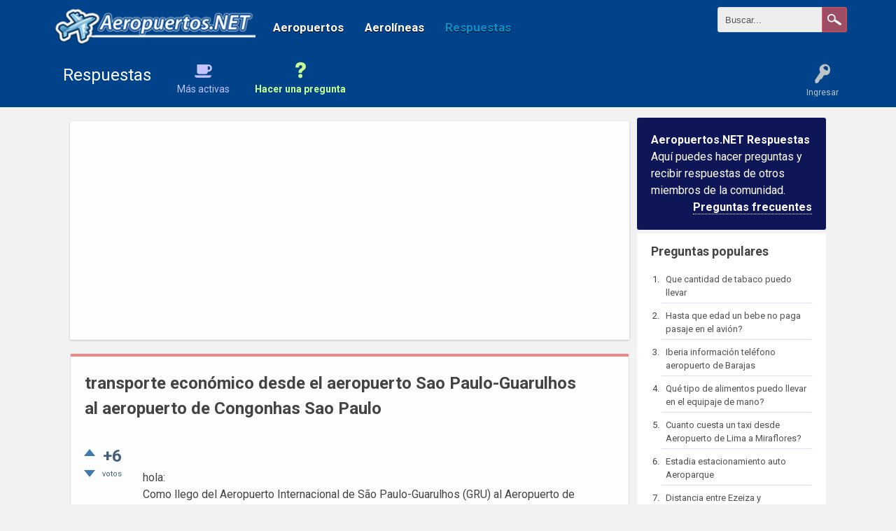

--- FILE ---
content_type: text/html; charset=utf-8
request_url: https://www.aeropuertos.net/respuestas/129/transporte-economico-aeropuerto-guarulhos-aeropuerto-congonhas
body_size: 7875
content:
<!DOCTYPE html>
<html lang="es" itemscope itemtype="https://schema.org/QAPage">
<!-- Powered by Question2Answer - http://www.question2answer.org/ -->
<head>
<meta charset="utf-8">
<title>transporte económico desde el aeropuerto Sao Paulo-Guarulhos al aeropuerto de Congonhas Sao Paulo - Respuestas</title>
<meta name="viewport" content="width=device-width, initial-scale=1">
<meta name="description" content="hola:   Como llego del Aeropuerto Internacional de São Paulo-Guarulhos (GRU) al Aeropuerto de Congonhas  ... )? la forma más economica.      gracias">
<meta name="keywords" content="aeropuertos de brasil,aeropuerto de sao paulo,aeropuerto sao paulo-guarulhos,aeropuerto de congonhas sao paulo">
<link rel="stylesheet" href="../qa-theme/Rebista/qa-styles.css?2017.06.10-2">
<link rel="stylesheet" href="//fonts.googleapis.com/css?family=Open+Sans:400,700|Roboto:400,700">
<style>
.qa-nav-user { margin: 0 !important; }
@media (max-width: 979px) {
 body.qa-template-user.fixed, body[class*="qa-template-user-"].fixed { padding-top: 118px !important; }
 body.qa-template-users.fixed { padding-top: 95px !important; }
}
@media (min-width: 980px) {
 body.qa-template-users.fixed { padding-top: 105px !important;}
}
</style>
<link rel="stylesheet" href="../qa-plugin/rebista-social-share/css/social-share.css?2016.04.08">
<style type="text/css"></style>
<link rel="canonical" href="https://www.aeropuertos.net/respuestas/129/transporte-economico-aeropuerto-guarulhos-aeropuerto-congonhas">
<link rel="search" type="application/opensearchdescription+xml" title="Respuestas" href="../opensearch.xml">
<link rel="icon" href="https://www.aeropuertos.net/img/favicon.ico" type="image/x-icon" />
<script>
  (function(i,s,o,g,r,a,m){i['GoogleAnalyticsObject']=r;i[r]=i[r]||function(){
  (i[r].q=i[r].q||[]).push(arguments)},i[r].l=1*new Date();a=s.createElement(o),
  m=s.getElementsByTagName(o)[0];a.async=1;a.src=g;m.parentNode.insertBefore(a,m)
  })(window,document,'script','https://www.google-analytics.com/analytics.js','ga');

  ga('create', 'UA-11112875-13', 'auto');
  ga('send', 'pageview');

</script>
<meta itemprop="name" content="transporte económico desde el aeropuerto Sao Paulo-Guarulhos al aeropuerto de Congonhas Sao Paulo">
<script>
var qa_root = '..\/';
var qa_request = '129\/transporte-economico-aeropuerto-guarulhos-aeropuerto-congonhas';
</script>
<script src="//ajax.googleapis.com/ajax/libs/jquery/1.8.1/jquery.min.js?ver=4.4.1"></script>
<script src="../qa-content/qa-global.js?1.8.5"></script>
<script src="../qa-theme/Rebista/js/rebista-core.js?171.8.5"></script>
<script>
function dhp_ask_user_confirmation(event){
if(!confirm("Are you sure ?")) {
event.preventDefault();
return false ;
}
else {
return true ;
}
}
</script>
<link rel="stylesheet" type="text/css" href="../qa-plugin/q2apro-sceditor-free/themes/square.min.css" >
<script type="text/javascript" src="../qa-plugin/q2apro-sceditor-free/minified/jquery.sceditor.xhtml.min.js"></script>
<script type="text/javascript" src="../qa-plugin/q2apro-sceditor-free/languages/es.js"></script>

				<style type="text/css">
					/* changed to bigger color fields */
					.sceditor-color-option {
						height: 15px;
						width: 15px;
					}
					
					.previewfield {
						width:100%;
						height:auto;
						padding:10px;
						border:1px solid #EEE;
						background:#FFF;
						font-family:sans-serif,Arial;
						font-size:14px;
						line-height:150%;
					}
					.qa-a-form .previewfield, .qa-c-form .previewfield {
						width:88%;
					}
					.previewfield p {
						padding:0;
						margin:0 0 12px 0;
					}
					/* fix for snowflat theme 1.7 */
					.sceditor-button {
						box-sizing:content-box;
					}
				</style>
				
<link rel="stylesheet" type="text/css" href="https://www.aeropuertos.net/respuestas/qa-plugin/rebista-social-widget/style.css">
<script src="https://www.aeropuertos.net/respuestas/qa-plugin/rebista-social-widget/script.js"></script>
<link rel="stylesheet" href="../qa-plugin/rebista-global-header/rebista-global-header.css?43" type="text/css" media="screen" >
</head>
<body
class="qa-template-question qa-body-js-off"
>
<script>
var b = document.getElementsByTagName('body')[0];
b.className = b.className.replace('qa-body-js-off', 'qa-body-js-on');
</script>

<!-- Global Header -->
<style>
.gh-brand_desktop {
	width: 300px;
	max-width: 300px;
}
</style>
<div class="global-header">
	<div class="gh-container">
		<div id="logo-wrapper" class="gh-brand_desktop">
			<a href="https://www.aeropuertos.net/"><img src="https://www.aeropuertos.net/img/aeropuertosnet.png"></a>
		</div>
		<div class="gh-navcontainer">
			<ul class="gh-navcontainer-list">
				<li><a href="https://www.aeropuertos.net/">Aeropuertos</a></li> 
<li><a href="https://www.aeropuertos.net/aerolineas/">Aerolíneas</a></li> 
<li><a href="https://www.aeropuertos.net/respuestas/" class="active">Respuestas</a></li>
			</ul>
			<ul class="gh-navcontainer-list_secondary">
				
			</ul>
		</div><!-- /.gh-navcontainer -->


		<!--Searchbox-->
		<form action="https://www.aeropuertos.net/buscar/" id="cse-search-box" class="gh-search-form">
		    <fieldset>
				<input type="hidden" name="cx" value="partner-pub-0990833658589974:3355615080" >
				<input type="hidden" name="cof" value="FORID:11" >
				<input type="hidden" name="ie" value="UTF-8" >

				<input type="search" name="q" id="s" value="Buscar..." onfocus="if(this.value=='Buscar...')this.value='';" onblur="if(this.value=='')this.value='Buscar...';">
				<input type="submit" value="Buscar" class="gh-search-button">
		    </fieldset>
		</form>
		<!-- /Searchbox -->

		<div class="qam-search-mobile " id="qam-search-mobile"></div>

	</div><!-- /.gh-container -->
</div>
<!-- /Global Header -->
<div class="gh-search-mobile qam-search the-top" id="the-top-search">

			<div class="gh-navcontainer-mobile">
				<ul class="gh-navcontainer-list">
					<li><a href="https://www.aeropuertos.net/">Aeropuertos</a></li> 
<li><a href="https://www.aeropuertos.net/aerolineas/">Aerolíneas</a></li> 
<li><a href="https://www.aeropuertos.net/respuestas/" class="active">Respuestas</a></li>
				</ul>
			</div>

			<!-- Searchbox Mobile -->
			<form action="https://www.aeropuertos.net/buscar/" id="cse-search-box" class="gh-search-form-mobile">
			    <fieldset>
					<input type="hidden" name="cx" value="partner-pub-0990833658589974:3355615080" >
					<input type="hidden" name="cof" value="FORID:11" >
					<input type="hidden" name="ie" value="UTF-8" >

					<input type="search" name="q" id="s" value="Buscar..." onfocus="if(this.value=='Buscar...')this.value='';" onblur="if(this.value=='')this.value='Buscar...';">
					<input type="submit" value="Buscar" class="gh-search-button mobile">
			    </fieldset>
			</form>
			<!-- /Searchbox -->
		
</div>
<div id="qam-topbar" class="clearfix">
<div class="qam-main-nav-wrapper clearfix">
<div class="sb-toggle-left qam-menu-toggle"><i class="icon-th-list"></i></div>
<div class="qam-account-items-wrapper">
<div id="qam-account-toggle" class="qam-logged-out">
<i class="icon-key qam-auth-key"></i>
<div class="qam-account-handle">Ingresar</div>
</div>
<div class="qam-account-items clearfix">
<form action="../login?to=129%2Ftransporte-economico-aeropuerto-guarulhos-aeropuerto-congonhas" method="post">
<input type="text" name="emailhandle" dir="auto" placeholder="Email o nombre de usuario">
<input type="password" name="password" dir="auto" placeholder="Contraseña">
<div><input type="checkbox" name="remember" id="qam-rememberme" value="1">
<label for="qam-rememberme">Recordar</label></div>
<input type="hidden" name="code" value="0-1769305151-34520139d48d1bc5ca6f03685c713e917491cdde">
<input type="submit" value="Ingresar" class="qa-form-tall-button qa-form-tall-button-login" name="dologin">
</form>
<div class="qa-nav-user">
<ul class="qa-nav-user-list">
<li class="qa-nav-user-item qa-nav-user-google">
<span class="qa-nav-user-nolink">  <a class="open-login-button context-menu action-login   google" title="Log in usando Google" href="../login?login=google&amp;to=129/transporte-economico-aeropuerto-guarulhos-aeropuerto-congonhas" rel="nofollow">Google Ingresar</a></span>
</li>
<li class="qa-nav-user-item qa-nav-user-register">
<a href="../register?to=129%2Ftransporte-economico-aeropuerto-guarulhos-aeropuerto-congonhas" class="qa-nav-user-link">Registro</a>
</li>
</ul>
<div class="qa-nav-user-clear">
</div>
</div>
</div> <!-- END qam-account-items -->
</div> <!-- END qam-account-items-wrapper -->
<div class="qa-logo">
<a href="../" class="qa-logo-link">Respuestas</a>
</div>
<div class="qa-nav-main">
<ul class="qa-nav-main-list">
<li class="qa-nav-main-item qa-nav-main-hot">
<a href="../hot" class="qa-nav-main-link">Más activas</a>
</li>
<li class="qa-nav-main-item qa-nav-main-ask">
<a href="../ask" class="qa-nav-main-link">Hacer una pregunta</a>
</li>
</ul>
<div class="qa-nav-main-clear">
</div>
</div>
</div> <!-- END qam-main-nav-wrapper -->
</div> <!-- END qam-topbar -->
<div class="qam-ask-search-box"><div class="qam-ask-mobile"><a href="../ask" class="turquoise">Hacer una pregunta</a></div><div class="qam-search-mobile turquoise" id="qam-search-mobile"></div></div>
<div class="qam-search turquoise the-top" id="the-top-search">
<div class="qa-search">
<form method="get" action="../search">
<input type="text" name="q" value="" class="qa-search-field">
<input type="submit" value="Buscar" class="qa-search-button">
</form>
</div>
</div>
<div class="qa-body-wrapper">
<div class="qa-main-wrapper">
<div class="qa-main">
<div class="qa-widgets-main qa-widgets-main-top">
<div class="qa-widget-main qa-widget-main-top">
<div class="block-ad-up">
<script async src="//pagead2.googlesyndication.com/pagead/js/adsbygoogle.js"></script>
<!-- Aeropuertos-Respuestas-Up -->
<ins class="adsbygoogle"
     style="display:block"
     data-ad-client="ca-pub-0990833658589974"
     data-ad-slot="1318075282"
     data-ad-format="auto"></ins>
<script>
(adsbygoogle = window.adsbygoogle || []).push({});
</script></div>
</div>
</div>
<div class="qa-main-heading">
<h1>
<a href="../129/transporte-economico-aeropuerto-guarulhos-aeropuerto-congonhas">
<span itemprop="name">transporte económico desde el aeropuerto Sao Paulo-Guarulhos al aeropuerto de Congonhas Sao Paulo</span>
</a>
</h1>
</div>
<div class="qa-part-q-view">
<div class="qa-q-view" id="q129">
<form method="post" action="../129/transporte-economico-aeropuerto-guarulhos-aeropuerto-congonhas">
<div class="qa-q-view-stats">
<div class="qa-voting qa-voting-net" id="voting_129">
<div class="qa-vote-buttons qa-vote-buttons-net">
<input title="Haz clic para votar positivo" name="vote_129_1_q129" onclick="return qa_vote_click(this);" type="submit" value="+" class="qa-vote-first-button qa-vote-up-button"> 
<input title="Haz clic para votar negativo" name="vote_129_-1_q129" onclick="return qa_vote_click(this);" type="submit" value="&ndash;" class="qa-vote-second-button qa-vote-down-button"> 
</div>
<div class="qa-vote-count qa-vote-count-net">
<span class="qa-netvote-count">
<span class="qa-netvote-count-data">+6</span><span class="qa-netvote-count-pad"> votos <meta itemprop="upvoteCount" content="6"></span>
</span>
</div>
<div class="qa-vote-clear">
</div>
</div>
</div>
<input name="code" type="hidden" value="0-1769305151-a67e5826c56564597f9e4a43b8d7e0f963a56105">
</form>
<div class="qa-q-view-main">
<form method="post" action="../129/transporte-economico-aeropuerto-guarulhos-aeropuerto-congonhas">
<div class="qa-q-view-content qa-post-content">
<a name="129"></a><div itemprop="text">

<p>
	&nbsp;</p>


<div>
	hola:&nbsp;</div>


<div>
	Como llego del Aeropuerto Internacional de São Paulo-Guarulhos (GRU) al Aeropuerto de Congonhas São Paulo (CGH)? la forma más economica.&nbsp;</div>


<div>
	&nbsp;</div>


<div>
	gracias&nbsp;</div></div>
</div>
<div class="qa-q-view-tags">
<ul class="qa-q-view-tag-list">
<li class="qa-q-view-tag-item"><a href="../tag/aeropuertos+de+brasil" rel="tag" class="qa-tag-link">aeropuertos de brasil</a></li>
<li class="qa-q-view-tag-item"><a href="../tag/aeropuerto+de+sao+paulo" rel="tag" class="qa-tag-link">aeropuerto de sao paulo</a></li>
<li class="qa-q-view-tag-item"><a href="../tag/aeropuerto+sao+paulo-guarulhos" rel="tag" class="qa-tag-link">aeropuerto sao paulo-guarulhos</a></li>
<li class="qa-q-view-tag-item"><a href="../tag/aeropuerto+de+congonhas+sao+paulo" rel="tag" class="qa-tag-link">aeropuerto de congonhas sao paulo</a></li>
</ul>
</div>
<span class="qa-q-view-avatar-meta">
<span class="qa-q-view-avatar">
<img src="../?qa=image&amp;qa_blobid=3248659904527727464&amp;qa_size=30" width="29" height="29" class="qa-avatar-image" alt="">
</span>
<span class="qa-q-view-meta">
<a href="../129/transporte-economico-aeropuerto-guarulhos-aeropuerto-congonhas" class="qa-q-view-what" itemprop="url">preguntado</a>
<span class="qa-q-view-who">
<span class="qa-q-view-who-pad">por </span>
<span class="qa-q-view-who-data"><span itemprop="author" itemscope itemtype="https://schema.org/Person"><span itemprop="name">anónimo</span></span></span>
</span>
<span class="qa-q-view-when">
<span class="qa-q-view-when-data"><time itemprop="dateCreated" datetime="2012-02-28T17:36:18+0000" title="2012-02-28T17:36:18+0000">Feb 28, 2012</time></span>
</span>
</span>
</span>
<div class="qa-q-view-buttons">
<input name="q_doanswer" id="q_doanswer" onclick="return qa_toggle_element('anew')" value="Responder" title="Responder a esta pregunta" type="submit" class="qa-form-light-button qa-form-light-button-answer">
</div>
<div class="social-wrapper">
<div class="social-share-text">
</div>
<span class="btn-share only-icon rounded"><a href="https://www.facebook.com/sharer/sharer.php?u=https%3A%2F%2Fwww.aeropuertos.net%2Frespuestas%2F129%2Ftransporte-economico-aeropuerto-guarulhos-aeropuerto-congonhas&amp;ref=fbshare&amp;t=transporte+econ%C3%B3mico+desde+el+aeropuerto+Sao+Paulo-Guarulhos+al+aeropuerto+de+Congonhas+Sao+Paulo" target="_blank" rel="external nofollow" class="btn btn-social btn-social-icon btn-rounded btn-fb" title="Facebook"><i class="social-icon-facebook"></i></a></span>
<span class="btn-share only-icon rounded"><a href="https://twitter.com/intent/tweet?text=transporte+econ%C3%B3mico+desde+el+aeropuerto+Sao+Paulo-Guarulhos+al+aeropuerto+de+Congonhas+Sao+Paulo&amp;url=https%3A%2F%2Fwww.aeropuertos.net%2Frespuestas%2F129%2Ftransporte-economico-aeropuerto-guarulhos-aeropuerto-congonhas" target="_blank" rel="external nofollow" class="btn btn-social btn-social-icon btn-rounded btn-tw" title="Twitter"><i class="social-icon-twitter"></i></a></span>
</div>
<div class="qa-q-view-c-list" style="display:none;" id="c129_list">
</div> <!-- END qa-c-list -->
<input name="code" type="hidden" value="0-1769305151-7699ccba6c6add9691eb1e72e10ddee5689555e9">
<input name="qa_click" type="hidden" value="">
</form>
<div class="qa-c-form">
</div> <!-- END qa-c-form -->
</div> <!-- END qa-q-view-main -->
<div class="qa-q-view-clear">
</div>
</div> <!-- END qa-q-view -->
</div>
<div class="qa-part-a-form">
<div class="qa-a-form" id="anew" style="display:none;">
<h2>Por favor, <a href="../login?to=129%2Ftransporte-economico-aeropuerto-guarulhos-aeropuerto-congonhas">ingresa</a> o <a href="../register?to=129%2Ftransporte-economico-aeropuerto-guarulhos-aeropuerto-congonhas">regístrate</a> para responder a esta pregunta.</h2>
</div> <!-- END qa-a-form -->
</div>
<div class="qa-part-a-list">
<h2 id="a_list_title"><span itemprop="answerCount">1</span> Respuesta</h2>
<div class="qa-a-list" id="a_list">
<div class="qa-a-list-item " id="a166" itemprop="suggestedAnswer" itemscope itemtype="https://schema.org/Answer">
<form method="post" action="../129/transporte-economico-aeropuerto-guarulhos-aeropuerto-congonhas">
<div class="qa-voting qa-voting-net" id="voting_166">
<div class="qa-vote-buttons qa-vote-buttons-net">
<input title="Haz clic para votar positivo" name="vote_166_1_a166" onclick="return qa_vote_click(this);" type="submit" value="+" class="qa-vote-first-button qa-vote-up-button"> 
<input title="Haz clic para votar negativo" name="vote_166_-1_a166" onclick="return qa_vote_click(this);" type="submit" value="&ndash;" class="qa-vote-second-button qa-vote-down-button"> 
</div>
<div class="qa-vote-count qa-vote-count-net">
<span class="qa-netvote-count">
<span class="qa-netvote-count-data">+2</span><span class="qa-netvote-count-pad"> votos <meta itemprop="upvoteCount" content="2"></span>
</span>
</div>
<div class="qa-vote-clear">
</div>
</div>
<input name="code" type="hidden" value="0-1769305151-a67e5826c56564597f9e4a43b8d7e0f963a56105">
</form>
<div class="qa-a-item-main">
<span class="qa-a-item-avatar-meta">
<span class="qa-a-item-avatar">
<a href="../user/Vladimir+Sousa" class="qa-avatar-link"><img src="../?qa=image&amp;qa_blobid=15296315663082115226&amp;qa_size=50" width="50" height="38" class="qa-avatar-image" alt=""></a>
</span>
<span class="qa-a-item-meta">
<a href="../129/transporte-economico-aeropuerto-guarulhos-aeropuerto-congonhas?show=166#a166" class="qa-a-item-what" itemprop="url">respondido</a>
<span class="qa-a-item-who">
<span class="qa-a-item-who-pad">por </span>
<span class="qa-a-item-who-data"><span itemprop="author" itemscope itemtype="https://schema.org/Person"><a href="../user/Vladimir+Sousa" class="qa-user-link" itemprop="url"><span itemprop="name">Vladimir Sousa</span></a></span></span>
<span class="qa-a-item-who-points">
<span class="qa-a-item-who-points-pad">(</span><span class="qa-a-item-who-points-data">3.1k</span><span class="qa-a-item-who-points-pad"> puntos)</span>
</span>
</span>
<span class="qa-a-item-when">
<span class="qa-a-item-when-data"><time itemprop="dateCreated" datetime="2012-02-28T21:25:20+0000" title="2012-02-28T21:25:20+0000">Feb 28, 2012</time></span>
</span>
</span>
</span>
<form method="post" action="../129/transporte-economico-aeropuerto-guarulhos-aeropuerto-congonhas">
<div class="qa-a-selection">
</div>
<div class="qa-a-item-content qa-post-content">
<a name="166"></a><div itemprop="text">

<p>
	la mejor manera de transportarse desde el <span class="entry-content"><a rel="nofollow" href="https://www.aeropuertos.net/aeropuerto-internacional-de-sao-paulo-guarulhos/" target="_blank">Aeropuerto Internacional de São Paulo-Guarulhos</a> hacia </span><span class="entry-content"><a rel="nofollow" href="https://www.aeropuertos.net/aeropuerto-de-congonhas-sao-paulo/" target="_blank">Aeropuerto de Congonhas São Paulo</a> y viceversa es mediante el autobús que sale cada media hora y cuesta </span>27 reales.</p>


<p>
	por lo general el tiempo de viaje es de 45 minutos a 1 hora.</p></div>
</div>
<div class="qa-a-item-buttons">
<input name="a166_dofollow" value="Hacer pregunta relacionada" title="Hacer una nueva pregunta relacionada con esta respuesta" type="submit" class="qa-form-light-button qa-form-light-button-follow">
<input name="a166_docomment" onclick="return qa_toggle_element('c166')" value="Comentar" title="Añadir un comentario en esta respuesta" type="submit" class="qa-form-light-button qa-form-light-button-comment">
</div>
<div class="qa-a-item-c-list" id="c166_list">
<div class="qa-c-list-item " id="q1543">
<span class="qa-c-item-avatar-meta">
<span class="qa-c-item-avatar">
<img src="../?qa=image&amp;qa_blobid=3248659904527727464&amp;qa_size=20" width="20" height="20" class="qa-avatar-image" alt="">
</span>
<span class="qa-c-item-meta">
<span class="qa-c-item-what">preguntado</span>
<span class="qa-c-item-who">
<span class="qa-c-item-who-pad">por </span>
<span class="qa-c-item-who-data">anónimo</span>
</span>
<span class="qa-c-item-when">
<span class="qa-c-item-when-data">Oct 21, 2012</span>
</span>
</span>
</span>
<a href="../1543/autobus-guarulhos-congonhas-todos-horarios-tambien-madrugada" class="qa-c-item-link">el autobus de guarulhos a congonhas sale en todos los horarios? tambien de madrugada?</a>
<div class="qa-c-item-footer">
</div>
<div class="qa-c-item-clear">
</div>
</div> <!-- END qa-c-item -->
<div class="qa-c-list-item " id="q2255">
<span class="qa-c-item-avatar-meta">
<span class="qa-c-item-avatar">
<img src="../?qa=image&amp;qa_blobid=3248659904527727464&amp;qa_size=20" width="20" height="20" class="qa-avatar-image" alt="">
</span>
<span class="qa-c-item-meta">
<span class="qa-c-item-what">preguntado</span>
<span class="qa-c-item-who">
<span class="qa-c-item-who-pad">por </span>
<span class="qa-c-item-who-data">anónimo</span>
</span>
<span class="qa-c-item-when">
<span class="qa-c-item-when-data">May 21, 2013</span>
</span>
</span>
</span>
<a href="../2255/el-autobus-se-toma-en-el-mismo-aeropuerto" class="qa-c-item-link">El autobús se toma en el mismo aeropuerto ?</a>
<div class="qa-c-item-footer">
</div>
<div class="qa-c-item-clear">
</div>
</div> <!-- END qa-c-item -->
</div> <!-- END qa-c-list -->
<input name="code" type="hidden" value="0-1769305151-99072b977d45acbbb324409520ca5c7f315837d9">
<input name="qa_click" type="hidden" value="">
</form>
<div class="qa-c-form" id="c166" style="display:none;">
<h2>Por favor, <a href="../login?to=129%2Ftransporte-economico-aeropuerto-guarulhos-aeropuerto-congonhas">ingresa</a> o <a href="../register?to=129%2Ftransporte-economico-aeropuerto-guarulhos-aeropuerto-congonhas">regístrate</a> para añadir un comentario.</h2>
</div> <!-- END qa-c-form -->
</div> <!-- END qa-a-item-main -->
<div class="qa-a-item-clear">
</div>
</div> <!-- END qa-a-list-item -->
</div> <!-- END qa-a-list -->
</div>
<div class="qa-widgets-main qa-widgets-main-bottom">
<div class="qa-widget-main qa-widget-main-bottom">
<h2>
Preguntas relacionadas
</h2>
<form method="post" action="../129/transporte-economico-aeropuerto-guarulhos-aeropuerto-congonhas">
<div class="qa-q-list">
<div class="qa-q-list-item" id="q143">
<div class="qa-q-item-stats">
<div class="qa-voting qa-voting-net" id="voting_143">
<div class="qa-vote-buttons qa-vote-buttons-net">
<input title="Haz clic para votar positivo" name="vote_143_1_q143" onclick="return qa_vote_click(this);" type="submit" value="+" class="qa-vote-first-button qa-vote-up-button"> 
<input title="Haz clic para votar negativo" name="vote_143_-1_q143" onclick="return qa_vote_click(this);" type="submit" value="&ndash;" class="qa-vote-second-button qa-vote-down-button"> 
</div>
<div class="qa-vote-count qa-vote-count-net">
<span class="qa-netvote-count">
<span class="qa-netvote-count-data">+6</span><span class="qa-netvote-count-pad"> votos</span>
</span>
</div>
<div class="qa-vote-clear">
</div>
</div>
<span class="qa-a-count">
<span class="qa-a-count-data">1</span><span class="qa-a-count-pad"> respuesta</span>
</span>
</div>
<div class="qa-q-item-main">
<div class="qa-q-item-title">
<a href="../143/es-posible-comprar-pasajes-en-el-aeropuerto-de-sao-paulo"><span title="Necesito saber si es posible comprar pasajes en el aeropuerto de sao paulo, en el GRU.">es posible comprar pasajes en el aeropuerto de sao paulo?</span></a>
</div>
<span class="qa-q-item-avatar-meta">
<span class="qa-q-item-meta">
<span class="qa-q-item-what">preguntado</span>
<span class="qa-q-item-who">
<span class="qa-q-item-who-pad">por </span>
<span class="qa-q-item-who-data">anónimo</span>
</span>
<span class="qa-q-item-when">
<span class="qa-q-item-when-data">Feb 28, 2012</span>
</span>
</span>
</span>
<div class="qa-q-item-tags">
<ul class="qa-q-item-tag-list">
<li class="qa-q-item-tag-item"><a href="../tag/aeropuerto+de+sao+paulo" class="qa-tag-link">aeropuerto de sao paulo</a></li>
<li class="qa-q-item-tag-item"><a href="../tag/aeropuertos" class="qa-tag-link">aeropuertos</a></li>
</ul>
</div>
</div>
<div class="qa-q-item-clear">
</div>
</div> <!-- END qa-q-list-item -->
<div class="qa-q-list-item" id="q6044">
<div class="qa-q-item-stats">
<div class="qa-voting qa-voting-net" id="voting_6044">
<div class="qa-vote-buttons qa-vote-buttons-net">
<input title="Haz clic para votar positivo" name="vote_6044_1_q6044" onclick="return qa_vote_click(this);" type="submit" value="+" class="qa-vote-first-button qa-vote-up-button"> 
<input title="Haz clic para votar negativo" name="vote_6044_-1_q6044" onclick="return qa_vote_click(this);" type="submit" value="&ndash;" class="qa-vote-second-button qa-vote-down-button"> 
</div>
<div class="qa-vote-count qa-vote-count-net">
<span class="qa-netvote-count">
<span class="qa-netvote-count-data">+1</span><span class="qa-netvote-count-pad"> voto</span>
</span>
</div>
<div class="qa-vote-clear">
</div>
</div>
<span class="qa-a-count">
<span class="qa-a-count-data">1</span><span class="qa-a-count-pad"> respuesta</span>
</span>
</div>
<div class="qa-q-item-main">
<div class="qa-q-item-title">
<a href="../6044/trasladarme-desde-aeropuerto-guarulhos-aeropuerto-congonhas"><span title="">Como trasladarme desde el aeropuerto Guarulhos Sao Paulo hasta el aeropuerto de Congonhas</span></a>
</div>
<span class="qa-q-item-avatar-meta">
<span class="qa-q-item-meta">
<span class="qa-q-item-what">preguntado</span>
<span class="qa-q-item-who">
<span class="qa-q-item-who-pad">por </span>
<span class="qa-q-item-who-data"><a href="../user/Liliana+Coria" class="qa-user-link">Liliana Coria</a></span>
<span class="qa-q-item-who-points">
<span class="qa-q-item-who-points-pad">(</span><span class="qa-q-item-who-points-data">140</span><span class="qa-q-item-who-points-pad"> puntos)</span>
</span>
</span>
<span class="qa-q-item-when">
<span class="qa-q-item-when-data">Ene 20, 2015</span>
</span>
</span>
</span>
</div>
<div class="qa-q-item-clear">
</div>
</div> <!-- END qa-q-list-item -->
<div class="qa-q-list-item" id="q1150">
<div class="qa-q-item-stats">
<div class="qa-voting qa-voting-net" id="voting_1150">
<div class="qa-vote-buttons qa-vote-buttons-net">
<input title="Haz clic para votar positivo" name="vote_1150_1_q1150" onclick="return qa_vote_click(this);" type="submit" value="+" class="qa-vote-first-button qa-vote-up-button"> 
<input title="Haz clic para votar negativo" name="vote_1150_-1_q1150" onclick="return qa_vote_click(this);" type="submit" value="&ndash;" class="qa-vote-second-button qa-vote-down-button"> 
</div>
<div class="qa-vote-count qa-vote-count-net">
<span class="qa-netvote-count">
<span class="qa-netvote-count-data">+31</span><span class="qa-netvote-count-pad"> votos</span>
</span>
</div>
<div class="qa-vote-clear">
</div>
</div>
<span class="qa-a-count">
<span class="qa-a-count-data">2</span><span class="qa-a-count-pad"> respuestas</span>
</span>
</div>
<div class="qa-q-item-main">
<div class="qa-q-item-title">
<a href="../1150/tengo-17hs-espera-sao-paulo-aerolinea-corre-algun-gasto-hotel"><span title="Viajo de Valencia a Montevideo, la aerolinea portuguesa TAP me lleva de Valencia  ... un hotel por esa escala tan larga?">tengo 17hs de espera en Sao Paulo, la aerolínea corre con algún gasto de Hotel?</span></a>
</div>
<span class="qa-q-item-avatar-meta">
<span class="qa-q-item-meta">
<span class="qa-q-item-what">preguntado</span>
<span class="qa-q-item-who">
<span class="qa-q-item-who-pad">por </span>
<span class="qa-q-item-who-data"><a href="../user/Ivonne" class="qa-user-link">Ivonne</a></span>
<span class="qa-q-item-who-points">
<span class="qa-q-item-who-points-pad">(</span><span class="qa-q-item-who-points-data">220</span><span class="qa-q-item-who-points-pad"> puntos)</span>
</span>
</span>
<span class="qa-q-item-when">
<span class="qa-q-item-when-data">Ago 13, 2012</span>
</span>
</span>
</span>
<div class="qa-q-item-tags">
<ul class="qa-q-item-tag-list">
<li class="qa-q-item-tag-item"><a href="../tag/escala" class="qa-tag-link">escala</a></li>
<li class="qa-q-item-tag-item"><a href="../tag/aeropuerto+de+sao+paulo" class="qa-tag-link">aeropuerto de sao paulo</a></li>
</ul>
</div>
</div>
<div class="qa-q-item-clear">
</div>
</div> <!-- END qa-q-list-item -->
<div class="qa-q-list-item" id="q4340">
<div class="qa-q-item-stats">
<div class="qa-voting qa-voting-net" id="voting_4340">
<div class="qa-vote-buttons qa-vote-buttons-net">
<input title="Haz clic para votar positivo" name="vote_4340_1_q4340" onclick="return qa_vote_click(this);" type="submit" value="+" class="qa-vote-first-button qa-vote-up-button"> 
<input title="Haz clic para votar negativo" name="vote_4340_-1_q4340" onclick="return qa_vote_click(this);" type="submit" value="&ndash;" class="qa-vote-second-button qa-vote-down-button"> 
</div>
<div class="qa-vote-count qa-vote-count-net">
<span class="qa-netvote-count">
<span class="qa-netvote-count-data">+1</span><span class="qa-netvote-count-pad"> voto</span>
</span>
</div>
<div class="qa-vote-clear">
</div>
</div>
<span class="qa-a-count">
<span class="qa-a-count-data">1</span><span class="qa-a-count-pad"> respuesta</span>
</span>
</div>
<div class="qa-q-item-main">
<div class="qa-q-item-title">
<a href="../4340/cuanto-vale-taxi-desde-aeropuerto-congonhas-centro-sao-paulo"><span title="">cuanto vale un taxi desde aeropuerto congonhas al centro de sao paulo</span></a>
</div>
<span class="qa-q-item-avatar-meta">
<span class="qa-q-item-meta">
<span class="qa-q-item-what">preguntado</span>
<span class="qa-q-item-who">
<span class="qa-q-item-who-pad">por </span>
<span class="qa-q-item-who-data">anónimo</span>
</span>
<span class="qa-q-item-when">
<span class="qa-q-item-when-data">Abr 27, 2014</span>
</span>
</span>
</span>
</div>
<div class="qa-q-item-clear">
</div>
</div> <!-- END qa-q-list-item -->
<div class="qa-q-list-item" id="q1876">
<div class="qa-q-item-stats">
<div class="qa-voting qa-voting-net" id="voting_1876">
<div class="qa-vote-buttons qa-vote-buttons-net">
<input title="Haz clic para votar positivo" name="vote_1876_1_q1876" onclick="return qa_vote_click(this);" type="submit" value="+" class="qa-vote-first-button qa-vote-up-button"> 
<input title="Haz clic para votar negativo" name="vote_1876_-1_q1876" onclick="return qa_vote_click(this);" type="submit" value="&ndash;" class="qa-vote-second-button qa-vote-down-button"> 
</div>
<div class="qa-vote-count qa-vote-count-net">
<span class="qa-netvote-count">
<span class="qa-netvote-count-data">+2</span><span class="qa-netvote-count-pad"> votos</span>
</span>
</div>
<div class="qa-vote-clear">
</div>
</div>
<span class="qa-a-count">
<span class="qa-a-count-data">3</span><span class="qa-a-count-pad"> respuestas</span>
</span>
</div>
<div class="qa-q-item-main">
<div class="qa-q-item-title">
<a href="../1876/transbordo-aeropuerto-internacional-aeropuerto-internacional"><span title="Hola a todos, bueno comprare un boleto en despegar.com para ir a Rio  ...  cuanto me demoraria salir del GRU. Gracias">Realizar transbordo de Sao Paulo, Aeropuerto Internacional Guarulhos (GRU) a Aeropuerto Internacional Congonhas (CGH)?</span></a>
</div>
<span class="qa-q-item-avatar-meta">
<span class="qa-q-item-meta">
<span class="qa-q-item-what">preguntado</span>
<span class="qa-q-item-who">
<span class="qa-q-item-who-pad">por </span>
<span class="qa-q-item-who-data"><a href="../user/cosuroca" class="qa-user-link">cosuroca</a></span>
<span class="qa-q-item-who-points">
<span class="qa-q-item-who-points-pad">(</span><span class="qa-q-item-who-points-data">160</span><span class="qa-q-item-who-points-pad"> puntos)</span>
</span>
</span>
<span class="qa-q-item-when">
<span class="qa-q-item-when-data">Feb 7, 2013</span>
</span>
</span>
</span>
</div>
<div class="qa-q-item-clear">
</div>
</div> <!-- END qa-q-list-item -->
</div> <!-- END qa-q-list -->
<div class="qa-q-list-form">
<input name="code" type="hidden" value="0-1769305151-a67e5826c56564597f9e4a43b8d7e0f963a56105">
</div>
</form>
</div>
<div class="qa-widget-main qa-widget-main-bottom">
<div class="block-ad-down">
<script async src="//pagead2.googlesyndication.com/pagead/js/adsbygoogle.js"></script>
<!-- Aeropuertos-Respuestas-Down -->
<ins class="adsbygoogle"
     style="display:block"
     data-ad-client="ca-pub-0990833658589974"
     data-ad-slot="4271541687"
     data-ad-format="auto"></ins>
<script>
(adsbygoogle = window.adsbygoogle || []).push({});
</script></div>
</div>
</div>
</div> <!-- END qa-main -->
<div id="qam-sidepanel-toggle"><i class="icon-left-open-big"></i></div>
<div class="qa-sidepanel" id="qam-sidepanel-mobile">
<div class="qam-search turquoise ">
<div class="qa-search">
<form method="get" action="../search">
<input type="text" name="q" value="" class="qa-search-field">
<input type="submit" value="Buscar" class="qa-search-button">
</form>
</div>
</div>
<div class="qa-sidebar wet-asphalt">
<strong>Aeropuertos.NET Respuestas</strong><br />
Aquí puedes hacer preguntas y recibir respuestas de otros miembros de la comunidad.

<div class="qa-sidebar-masinfo"><a href="https://www.aeropuertos.net/respuestas/preguntas-frecuentes">Preguntas frecuentes</a></div>
</div>
<div class="qa-widgets-side qa-widgets-side-low">
<div class="qa-widget-side qa-widget-side-low">

			<div class="popularquestions-widget">
				<h3>Preguntas populares
				</h3>
				<ol>
					<li>
							<a href="https://www.aeropuertos.net/respuestas/732/que-cantidad-de-tabaco-puedo-llevar">Que cantidad de tabaco puedo llevar</a>
						</li>
						<li>
							<a href="https://www.aeropuertos.net/respuestas/1280/hasta-que-edad-un-bebe-no-paga-pasaje-en-el-avion">Hasta que edad un bebe no paga pasaje en el avión?</a>
						</li>
						<li>
							<a href="https://www.aeropuertos.net/respuestas/13/iberia-informacion-telefono-aeropuerto-de-barajas">Iberia información teléfono aeropuerto de Barajas</a>
						</li>
						<li>
							<a href="https://www.aeropuertos.net/respuestas/1285/que-tipo-de-alimentos-puedo-llevar-en-el-equipaje-de-mano">Qué tipo de alimentos puedo llevar en el equipaje de mano?</a>
						</li>
						<li>
							<a href="https://www.aeropuertos.net/respuestas/149/cuanto-cuesta-un-taxi-desde-aeropuerto-de-lima-a-miraflores">Cuanto cuesta un taxi desde Aeropuerto de Lima a Miraflores?</a>
						</li>
						<li>
							<a href="https://www.aeropuertos.net/respuestas/1514/estadia-estacionamiento-auto-aeroparque">Estadia estacionamiento auto Aeroparque</a>
						</li>
						<li>
							<a href="https://www.aeropuertos.net/respuestas/87/distancia-entre-ezeiza-y-aeroparque">Distancia entre Ezeiza y Aeroparque</a>
						</li>
						<li>
							<a href="https://www.aeropuertos.net/respuestas/202/telefono-de-ryanair-en-madrid-espana">Teléfono de Ryanair en Madrid España</a>
						</li>
						<li>
							<a href="https://www.aeropuertos.net/respuestas/852/de-que-terminal-sale-viva-aerobus-de-la-cd-de-mex">De qué terminal sale Viva Aerobus de la Cd de Mex?</a>
						</li>
						<li>
							<a href="https://www.aeropuertos.net/respuestas/2661/cuantos-cartones-de-tabaco-pueden-traer-canarias-peninsula">cuantos cartones de tabaco se pueden traer de canarias a la peninsula</a>
						</li>
						
				</ol>
			</div>
		
<style type="text/css">
	.popularquestions-widget ol {
		padding: 0 0 0 15px;
		font-size: 13px;
		list-style-type: decimal;
	}
	.popularquestions-widget ol li {
		margin-bottom: 5px;
		border-bottom: 1px solid #ddddff;
	}
	.popularquestions-widget ol li:last-child {
		border-bottom: none;
	}
	.popularquestions-widget ol li a {
		word-wrap:break-word;
		color: #555;
		text-shadow: 0 1px 1px #eee;
		display: block;
		padding: 3px 5px 5px 6px;
	}
	.popularquestions-widget ol li a:hover {
		text-decoration: none;
		background: #ddddff;
	}
	.popularquestions-widget ol li span {
		cursor:default;color:#555;
	}
</style>
</div>
<div class="qa-widget-side qa-widget-side-low">
<h3 class="widget-title">Redes sociales</h3>
<div class="ra-social-output clearfix">
<ul class="inline">
<li><a target="_blank" href="https://www.facebook.com/Aeropuertos.Net"><img style="height:32px;width:32px" src="https://www.aeropuertos.net/respuestas/qa-plugin/rebista-social-widget/images/facebook.png" ><span></span></a></li>
<li><a target="_blank" href="https://twitter.com/aeropuertosnet"><img style="height:32px;width:32px" src="https://www.aeropuertos.net/respuestas/qa-plugin/rebista-social-widget/images/twitter.png" ><span></span></a></li>
</ul>
</div>
</div>
</div>
<div class="qa-sidebar-sitios">
    <h2>Sitios interesantes</h2>
<ul>
<li>
<a href="https://turismo.org/" target="_blank">Turismo.Org</a>
</li>
<li>
<a href="https://www.viajarafrancia.com/" target="_blank">Viajes a Francia</a>
</li>
<li>
<a href="https://www.viajaraitalia.com/" target="_blank">Viajes a Italia</a>
</li>
<li>
<a href="https://www.turismonuevayork.com/" target="_blank">Viajes a Nueva York</a>
</li>
<li>
<a href="https://www.guiadealemania.com/" target="_blank">Viajes a Alemania</a>
</li>
</ul>
</div>
</div>
</div> <!-- END main-wrapper -->
</div> <!-- END body-wrapper -->
<div class="qam-footer-box">
<div class="qam-footer-row">
<div class="qa-widgets-full qa-widgets-full-bottom">
<div class="qa-widget-full qa-widget-full-bottom">
<div class="footer-featured">
	<div class="footer-featured-text">
		<strong>Aeropuertos.Net</strong><br>La guía de aeropuertos	</div>
</div>
</div>
</div>
</div> <!-- END qam-footer-row -->
<div class="qa-footer">
<div class="qa-nav-footer">
<ul class="qa-nav-footer-list">
<li class="qa-nav-footer-item qa-nav-footer-feedback">
<a href="../feedback" class="qa-nav-footer-link">Enviar feedback</a>
</li>
<li class="qa-nav-footer-item qa-nav-footer-custom-4">
<a href="https://www.aeropuertos.net/respuestas/feedback" class="qa-nav-footer-link">Contacto</a>
</li>
<li class="qa-nav-footer-item qa-nav-footer-custom-6">
<a href="https://www.aeropuertos.net/advertencia-legal/" class="qa-nav-footer-link">Advertencia legal</a>
</li>
<li class="qa-nav-footer-item qa-nav-footer-custom-7">
<a href="https://www.aeropuertos.net/respuestas/tags" class="qa-nav-footer-link">Tags</a>
</li>
<li class="qa-nav-footer-item qa-nav-footer-custom-8">
<a href="https://www.aeropuertos.net/respuestas/users" class="qa-nav-footer-link">Usuarios</a>
</li>
<li class="qa-nav-footer-item qa-nav-footer-custom-9">
<a href="https://www.aeropuertos.net/respuestas/activity" class="qa-nav-footer-link">Actividad</a>
</li>
</ul>
<div class="qa-nav-footer-clear">
</div>
</div>
<div class="qa-footer-clear">
</div>
</div> <!-- END qa-footer -->
</div> <!-- END qam-footer-box -->
<div style="position:absolute;overflow:hidden;clip:rect(0 0 0 0);height:0;width:0;margin:0;padding:0;border:0;">
<span id="qa-waiting-template" class="qa-waiting">...</span>
</div>
<script defer src="https://static.cloudflareinsights.com/beacon.min.js/vcd15cbe7772f49c399c6a5babf22c1241717689176015" integrity="sha512-ZpsOmlRQV6y907TI0dKBHq9Md29nnaEIPlkf84rnaERnq6zvWvPUqr2ft8M1aS28oN72PdrCzSjY4U6VaAw1EQ==" data-cf-beacon='{"version":"2024.11.0","token":"0e5bf32369ef4462b5f329fad3ec3854","r":1,"server_timing":{"name":{"cfCacheStatus":true,"cfEdge":true,"cfExtPri":true,"cfL4":true,"cfOrigin":true,"cfSpeedBrain":true},"location_startswith":null}}' crossorigin="anonymous"></script>
</body>
<!-- Powered by Question2Answer - http://www.question2answer.org/ -->
</html>


--- FILE ---
content_type: text/html; charset=utf-8
request_url: https://www.google.com/recaptcha/api2/aframe
body_size: 250
content:
<!DOCTYPE HTML><html><head><meta http-equiv="content-type" content="text/html; charset=UTF-8"></head><body><script nonce="PhwjuIhpZQuq0SKikYJk-A">/** Anti-fraud and anti-abuse applications only. See google.com/recaptcha */ try{var clients={'sodar':'https://pagead2.googlesyndication.com/pagead/sodar?'};window.addEventListener("message",function(a){try{if(a.source===window.parent){var b=JSON.parse(a.data);var c=clients[b['id']];if(c){var d=document.createElement('img');d.src=c+b['params']+'&rc='+(localStorage.getItem("rc::a")?sessionStorage.getItem("rc::b"):"");window.document.body.appendChild(d);sessionStorage.setItem("rc::e",parseInt(sessionStorage.getItem("rc::e")||0)+1);localStorage.setItem("rc::h",'1769305162961');}}}catch(b){}});window.parent.postMessage("_grecaptcha_ready", "*");}catch(b){}</script></body></html>

--- FILE ---
content_type: text/css
request_url: https://www.aeropuertos.net/respuestas/qa-plugin/rebista-global-header/rebista-global-header.css?43
body_size: 356
content:
/*
	Rebista Global Header
*/

.global-header {
	min-height: 64px;
	max-height: 70px;
	padding: 0;
	margin: 0;
	background-color: #00438b;
}
.gh-container {
	padding: 5px 15px;
	max-width: 1170px;
	margin: 0 auto;
	width: 100%;
	display: table;
}
#logo-wrapper {
	
}
.gh-brand_desktop {
	display: table-cell;
	padding: 5px;
	vertical-align: middle;
}
.gh-navcontainer {
	display: table-cell;
	vertical-align: middle;
}
.gh-navcontainer-nav {
	display: table;
	width: 100%;
}
ul.gh-navcontainer-list {
	display: table-cell;
	vertical-align: middle;
	padding: 5px 0 0;
}
.gh-navcontainer-list li {
	display: table-cell;
	vertical-align: middle;
	padding: 0 10px;
}
.gh-navcontainer-list a {
	color: #ffffff;
	padding: 10px 0 0 10px;
	text-shadow: 0 1px 1px #000;
	font-weight: 700;
	font-size: 17px;
}
.gh-navcontainer-list a:hover {
	text-decoration: none;
	color: #0092d1;
}
.gh-navcontainer-list a.active {
	color: #0092d1;
}
.gh-navcontainer-list_secondary {
	text-align: right;
	display: table-cell;
	padding: 0;
}
.gh-navcontainer-list_secondary li {
	display: inline-block;
}
/* Search box */
.gh-search-form {
	display: table-cell;
	text-align: right;
}
.gh-search-form input[type="search"] {
	background: #eee;
	border: solid 1px #ddd;
	width: 150px;
	border-radius: 3px 0 0 3px;
	height: 36px;
	color: #555;
	font-size: 13px;
	padding-left: 10px;
	margin-right: -5px;
}
.gh-search-form input[type="search"]:focus {
	background: #fff;
	width: 200px;
	border-color: #4197ee;
}

.gh-search-button {
	width: 36px;
	height: 36px;
	margin: 0 !important;
	text-indent: -9999px;
	background: rgba(228, 84, 84, 0.69) url('images/search-icon-white.png') center no-repeat;
	border: 1px solid rgba(228, 84, 84, 0.79);
	outline: none;
	border-radius: 0 3px 3px 0;
}
.gh-search-button:focus {
    background: rgba(228, 84, 84, 0.69) url('images/search-icon-white.png') center no-repeat;
    border: 1px solid rgba(228, 84, 84, 0.79);
}

@media (min-width: 979px) {
	.gh-search-mobile {
		display: none!important;
	}
}
@media (max-width: 979px) {
	.gh-navcontainer,
	.gh-search-form {
		display: none;
	}
	.gh-brand_desktop {
	    display: block;
	}

ul.gh-navcontainer-list {
	display: block;
	padding: 0;
}
.gh-navcontainer-list li {
	display: block;
	padding: 10px;
	border-bottom: 1px solid #ddd;
}


	/* Search mobile */
	.gh-search-mobile.the-top {
		background: #4aa3df;
		padding: 0;
		margin: 0;
	}
	.gh-search-form-mobile {
		padding: 10px 15px 20px;
		max-width: 600px;
		margin: 0 auto;
	}
	.gh-search-form-mobile input[type="search"] {
		width: 100%;
		margin: 0 -44px 0 0;
		height: 40px;
		border-radius: 3px;
	}
	.gh-search-button.mobile {
	    height: 40px;
	    width: 40px;
	}

	.gh-navcontainer-mobile {
		background: #4aa3df;
		padding: 5px 15px;
		max-width: 600px;
		margin: 0 auto;
	}

}

/* Oculta search box por defecto */
.qa-search {
	display: none!important;
}
.qam-ask-search-box {
	display: none!important;
}






--- FILE ---
content_type: application/x-javascript
request_url: https://www.aeropuertos.net/respuestas/qa-plugin/rebista-social-widget/script.js
body_size: -293
content:

/*
	RA Social
	Author: Rahul Aryan
	Website: http://www.rahularyan.com
	Licence: GPLv3
*/
$(document).ready(function(){

	$('.ra-social-add').click(function(){
		var count = ($('.ra-social-list').length);
		
		var html = $('.ra-social-list:last-child').clone();
		html.find('.site').attr('name', 'ra_social_links['+count+'][site]');
		html.find('.link').attr('name', 'ra_social_links['+count+'][link]');
		html.find('.icon').attr('name', 'ra_social_links['+count+'][icon]');
		$('.ra-social-append').append(html);
	
	});
	$('body').delegate('.ra-social-delete', 'click' ,function(){
		$(this).parent('.ra-social-list').remove();
	});
});